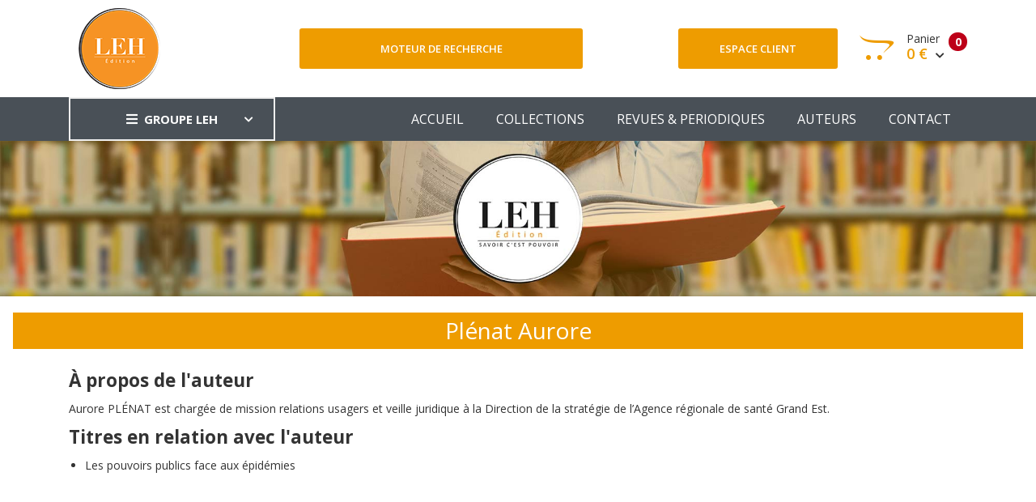

--- FILE ---
content_type: text/html; charset=UTF-8
request_url: https://www.leh.fr/edition/a/aurore-plenat
body_size: 3769
content:
<!DOCTYPE html>
<html lang="fr">
<head>
    <!-- Google tag (gtag.js) -->
    <script async src="https://www.googletagmanager.com/gtag/js?id=G-4ZK8FZ6VS5"></script>
    <script>
        window.dataLayer = window.dataLayer || [];
        function gtag(){dataLayer.push(arguments);}
        gtag('js', new Date());

        gtag('config', 'G-4ZK8FZ6VS5');
    </script>
    <meta charset="utf-8"/>
    <meta http-equiv="X-UA-Compatible" content="IE=edge">
    <meta name="viewport" content="width=device-width, initial-scale=1">
    <link rel="stylesheet" type="text/css" media="screen" href="https://www.leh.fr/front/css/plugins.css"/>
    <link rel="stylesheet" type="text/css" media="screen" href="https://www.leh.fr/front/css/main.css"/>
    <link rel="stylesheet" type="text/css" media="screen" href="https://www.leh.fr/front/css/main_edition.css"/>
    <link rel="shortcut icon" type="image/x-icon" href="https://www.leh.fr/front/image/favicon.ico">
        <title>Plénat Aurore - Auteur LEH</title>
<link rel="canonical" href="https://www.leh.fr/edition/a/aurore-plenat"/>
<meta name="robots" content="all">
    <meta property="og:title" content="Plénat Aurore - Auteur LEH" />
<meta property="og:url" content="https://www.leh.fr/edition/a/aurore-plenat" />
<meta property="og:image" content="https://www.leh.fr/front/image/logo_leh_foot.png" />


        <script type="application/ld+json">{"@context":"https:\/\/schema.org","@type":"Person","name":"Plénat Aurore"}</script>
    <script type="application/ld+json">{"@context":"https:\/\/schema.org","@type":"BreadcrumbList","itemListElement":[{"@type":"ListItem","position":1,"name":"Nos auteurs","item":"https:\/\/www.leh.fr\/edition\/auteurs"},{"@type":"ListItem","position":2,"name":"Plénat Aurore","item":"https:\/\/www.leh.fr\/edition\/a\/aurore-plenat"}]}</script>

    <script type="application/ld+json">{"@context":"https:\/\/schema.org","@type":"Organization","url":"https:\/\/www.leh.fr\/edition","logo":"https:\/\/www.leh.fr\/front\/image\/logo_edition.png"}</script>
    <style >[wire\:loading], [wire\:loading\.delay], [wire\:loading\.inline-block], [wire\:loading\.inline], [wire\:loading\.block], [wire\:loading\.flex], [wire\:loading\.table], [wire\:loading\.grid], [wire\:loading\.inline-flex] {display: none;}[wire\:loading\.delay\.shortest], [wire\:loading\.delay\.shorter], [wire\:loading\.delay\.short], [wire\:loading\.delay\.long], [wire\:loading\.delay\.longer], [wire\:loading\.delay\.longest] {display:none;}[wire\:offline] {display: none;}[wire\:dirty]:not(textarea):not(input):not(select) {display: none;}input:-webkit-autofill, select:-webkit-autofill, textarea:-webkit-autofill {animation-duration: 50000s;animation-name: livewireautofill;}@keyframes livewireautofill { from {} }</style>
</head>
<body>
<div class="site-wrapper" id="top">
    <header>
        <div class="site-header header-2 d-none d-lg-block">
            <div class="header-middle pt--10 pb--10">
                <div class="container">
                    <div class="row align-items-center">
                        <div class="col-lg-3">
                            <a href="https://www.leh.fr/edition" class="site-brand">
                                <img src="https://www.leh.fr/front/image/logo_edition.png" alt="">
                            </a>
                        </div>
                        <div class="col-lg-4">
                            <div class="header-search-block">
                                <a href="https://www.leh.fr/edition/recherche" class="btn btn--primary w-100">Moteur de
                                    recherche</a>
                            </div>
                        </div>
                        <div class="col-lg-5">
                            <div class="main-navigation flex-lg-right">
                                <div class="cart-widget">
                                    <div class="login-block">
                                                                                    <a href="https://www.leh.fr/edition/login" class="btn btn--primary w-100">Espace
                                                client</a>
                                                                            </div>
                                    <div wire:id="93kkviNuGfQ4sKKedjLQ" wire:initial-data="{&quot;fingerprint&quot;:{&quot;id&quot;:&quot;93kkviNuGfQ4sKKedjLQ&quot;,&quot;name&quot;:&quot;front.basket&quot;,&quot;locale&quot;:&quot;fr&quot;,&quot;path&quot;:&quot;edition\/a\/aurore-plenat&quot;,&quot;method&quot;:&quot;GET&quot;,&quot;v&quot;:&quot;acj&quot;},&quot;effects&quot;:{&quot;listeners&quot;:[&quot;basketUpdated&quot;]},&quot;serverMemo&quot;:{&quot;children&quot;:[],&quot;errors&quot;:[],&quot;htmlHash&quot;:&quot;3a911665&quot;,&quot;data&quot;:{&quot;mode&quot;:&quot;leh&quot;},&quot;dataMeta&quot;:[],&quot;checksum&quot;:&quot;077de474fb58e33ec19d4df09f0436f12285a3c81dc9b996cb221ab4d9359163&quot;}}" class="cart-block">
        <div class="cart-total">
                                            <span class="text-number">
                                                0
                                            </span>
        <span class="text-item">
                                                Panier
                                            </span>
        <span class="price">
                                                0 €
                                                <i class="fas fa-chevron-down"></i>
                                            </span>
    </div>
    <div class="cart-dropdown-block">
        <div class=" single-cart-block ">
                            <div class="cart-product">
                    <div class="content">
                        <span class="h3"><a href="#">Votre panier est vide</a></span>
                    </div>
                </div>
                    </div>
        <div class=" single-cart-block ">
            <div class="btn-block">
                                    <a href="https://www.leh.fr/edition/panier" class="btn">Votre panier <i
                            class="fas fa-chevron-right"></i></a>
                    <a href="https://www.leh.fr/edition/commande" class="btn btn--primary">Commander <i
                            class="fas fa-chevron-right"></i></a>
                                </div>
        </div>
    </div>
</div>

<!-- Livewire Component wire-end:93kkviNuGfQ4sKKedjLQ -->                                </div>
                            </div>
                        </div>
                    </div>
                </div>
            </div>
            <div class="header-bottom bg-dark-gray">
                <div class="container">
                    <div class="row align-items-center">
                        <div class="col-lg-3">
                            <nav class="category-nav white-nav">
    <div>
        <a href="javascript:void(0)" class="category-trigger"><i
                class="fa fa-bars"></i>GROUPE LEH</a>
        <ul class="category-menu">
            <li class="cat-item"><a href="https://www.leh.fr/edition">EDITION</a></li>
            <li class="cat-item"><a href="https://www.bnds.fr/edition-numerique">BIBLIOTHEQUE NUMÉRIQUE
                    DE DROIT DE LA
                    SANTÉ</a></li>
            <li class="cat-item"><a href="https://www.hopitalex.com/donnees-juridiques">BASE DE DONNÉES JURIDIQUE HOSPITALIÈRE</a></li>
            <li class="cat-item"><a href="https://formation.leh.fr/">FORMATION</a></li>
            <li class="cat-item"><a href="https://www.leh.fr/conseil">CONSEIL ÉTABLISSEMENTS
                    HOSPITALIERS</a></li>
            <li class="cat-item"><a href="https://www.leh.fr/evenement">EVÈNEMENTS & CONFÉRENCES</a></li>
        </ul>
    </div>
</nav>
                        </div>
                        <div class="col-lg-9">
                            <div class="main-navigation flex-lg-right">
                                <ul class="main-menu menu-right main-menu--white li-last-0">
                                    <li class="menu-item ">
                                        <a href="https://www.leh.fr/edition">ACCUEIL</a>
                                    </li>
                                    <li class="menu-item ">
                                        <a href="https://www.leh.fr/edition/collections">COLLECTIONS</a>
                                    </li>
                                    <li class="menu-item ">
                                        <a href="https://www.leh.fr/edition/revues">REVUES & PERIODIQUES</a>
                                    </li>
                                    <li class="menu-item ">
                                        <a href="https://www.leh.fr/edition/auteurs">AUTEURS</a>
                                    </li>
                                    <li class="menu-item ">
                                        <a href="https://www.leh.fr/edition/contact">CONTACT</a>
                                    </li>
                                </ul>
                            </div>
                        </div>
                    </div>
                </div>
            </div>
        </div>
    </header>
    <div class="site-mobile-menu">
        <header class="mobile-header d-block d-lg-none pt--10 pb-md--10">
            <div class="container">
                <div class="row align-items-sm-end align-items-center">
                    <div class="col-md-4 col-7">
                        <a href="https://www.leh.fr/edition" class="site-brand">
                            <img src="https://www.leh.fr/front/image/logo_edition_small.png" alt="">
                        </a>
                    </div>

                    <div class="col-md-3 col-5  order-md-3 text-right">
                        <div class="mobile-header-btns header-top-widget">
                            <nav>
                                <ul class="header-links">
                                    <li class="sin-link">
                                        <a href="https://www.leh.fr/edition/login" class="cart-link link-icon"><i
                                                class="ion-person"></i></a>
                                    </li>
                                    <li class="sin-link">
                                        <a href="https://www.leh.fr/edition/commande" class="cart-link link-icon"><i
                                                class="ion-bag"></i></a>
                                    </li>
                                    <li class="sin-link">
                                        <a href="javascript:" class="link-icon hamburgur-icon off-canvas-btn"><i
                                                class="ion-navicon"></i></a>
                                    </li>
                                </ul>
                            </nav>
                        </div>
                    </div>
                </div>
            </div>
        </header>
        <aside class="off-canvas-wrapper">
            <div class="btn-close-off-canvas">
                <i class="ion-android-close"></i>
            </div>
            <div class="off-canvas-inner">
                <div class="search-box offcanvas">
                    <a href="https://www.leh.fr/edition/recherche" class="btn btn--primary w-100">Moteur de recherche</a>
                </div>
                <div class="mobile-navigation">
                    <nav class="off-canvas-nav">
                        <ul class="mobile-menu main-mobile-menu">
                            <li class="menu-item ">
                                <a href="https://www.leh.fr/edition">ACCUEIL</a>
                            </li>
                            <li class="menu-item ">
                                <a href="https://www.leh.fr/edition/collections">COLLECTIONS</a>
                            </li>
                            <li class="menu-item ">
                                <a href="https://www.leh.fr/edition/revues">REVUES & PERIODIQUES</a>
                            </li>
                            <li class="menu-item ">
                                <a href="https://www.leh.fr/edition/auteurs">AUTEURS</a>
                            </li>
                            <li class="menu-item ">
                                <a href="https://www.leh.fr/edition/contact">CONTACT</a>
                            </li>
                        </ul>
                    </nav>
                </div>
                <nav class="off-canvas-nav">
    <ul class="mobile-menu menu-block-2">
        <li class="menu-item-has-children">
            <a href="#">GROUPE LEH <i class="fas fa-angle-down"></i></a>
            <ul class="sub-menu">
                <li><a href="https://www.leh.fr/edition">Edition</a></li>
                <li><a href="https://www.bnds.fr/edition-numerique">Bibliothèque numérique de droit de la santé</a></li>
                <li><a href="https://www.hopitalex.com/donnees-juridiques">Base de données juridique Hospitalière</a></li>
                <li><a href="https://www.leh.fr/formation">Formation</a></li>
                <li><a href="https://www.leh.fr/conseil">Conseil Etablissements Hospitaliers</a></li>
                <li><a href="https://www.leh.fr/evenement">Evènement & Conférences</a></li>
            </ul>
        </li>
    </ul>
</nav>
            </div>
        </aside>
    </div>
    <header>
        <div class="sticky-init fixed-header common-sticky">
            <div class="container d-none d-lg-block">
                <div class="row align-items-center">
                    <div class="col-lg-4">
                        <a href="https://www.leh.fr/edition" class="site-brand">
                            <img src="https://www.leh.fr/front/image/logo_edition_small.png" alt="">
                        </a>
                    </div>
                    <div class="col-lg-8">
                        <div class="main-navigation flex-lg-right">
                            <nav>
                                <ul class="main-menu menu-right">
                                    <li class="menu-item ">
                                        <a href="https://www.leh.fr/edition">ACCUEIL</a>
                                    </li>
                                    <li class="menu-item ">
                                        <a href="https://www.leh.fr/edition/collections">COLLECTIONS</a>
                                    </li>
                                    <li class="menu-item ">
                                        <a href="https://www.leh.fr/edition/revues">REVUES & PERIODIQUES</a>
                                    </li>
                                    <li class="menu-item ">
                                        <a href="https://www.leh.fr/edition/auteurs">AUTEURS</a>
                                    </li>
                                    <li class="menu-item ">
                                        <a href="https://www.leh.fr/edition/contact">CONTACT</a>
                                    </li>
                                </ul>
                            </nav>
                        </div>
                    </div>
                </div>
            </div>
        </div>
    </header>
    <div class="text-center">
        <img src="https://www.leh.fr/front/image/bandeau_edition.jpg" alt="">
    </div>
    <main>
            <section class="section-margin mt--20">
        <h1>Plénat Aurore</h1>
        <div class="container">
            <div class="row">
                <div class="col-md-12">
                                                                <h2>À propos de l'auteur</h2>
                                        Aurore PLÉNAT est chargée de mission relations usagers et veille juridique à la Direction de la stratégie de l’Agence régionale de santé Grand Est.
                                            <h2>Titres en relation avec l'auteur</h2>
                        <ul>
                                                            <li><a href="https://www.leh.fr/edition/p/les-pouvoirs-publics-face-aux-epidemies-9782848749136">Les pouvoirs publics face aux épidémies</a></li>
                                                    </ul>
                                    </div>
            </div>
        </div>
    </section>
    </main>
</div>
<footer class="site-footer hidden-print">
    <div class="footer-bottom">
        <div class="container">
            <div class="row" style="color: white">
                <div class="col-sm-12">
                    <div class="row">
                        <div class="col-lg-3 col-md-3 col-sm-4 col-xs-12">
                            <a href="/le-groupe">
                                <img src="https://www.leh.fr/front/image/logo_leh_foot.png"
                                     alt="Groupe LEH">
                            </a>
                            <p><i>Un groupe d’experts<br>au service
                                    des<br>professionnels de santé</i></p>
                        </div>
                        <div class="col-lg-3 col-md-3 col-sm-4 col-xs-12">
                            <span class="h4">Nos activités</span>
                            <ul>
                                <li><a href="https://www.leh.fr/edition">Édition</a></li>
                                <li><a href="https://formation.leh.fr/">Formation</a></li>
                                <li><a href="https://www.bnds.fr/edition-numerique">Édition numérique</a></li>
                                <li><a href="https://www.leh.fr/conseil">Conseil</a></li>
                                <li><a href="https://www.leh.fr/evenement">Événement</a></li>
                            </ul>
                        </div>
                        <div class="col-lg-2 col-md-3 col-sm-4 col-xs-12">
                            <span class="h4">Le Groupe LEH</span>
                            <ul>
                                <li><a href="/le-groupe">Qui sommes-nous ?</a></li>
                                <li>
                                    <a href="https://twitter.com/GroupeLEH">Suivez-nous<span
                                            class="fa fa-twitter-square" aria-hidden="true"></span></a><a
                                        href="https://www.facebook.com/GroupeLEH/"><span class="fa fa-facebook-square"
                                                                                         aria-hidden="true"></span></a>
                                </li>
                            </ul>
                        </div>
                        <div class="col-lg-2 col-md-3 col-sm-4 col-xs-12">
                            <span class="h4">Légal</span>
                            <ul>
                                <!--<li><a href="#">Aide</a></li>-->
                                <li><a href="https://www.leh.fr/edition/mentions-legales">Mentions légales</a></li>
                                <li><a href="https://www.leh.fr/edition/cgv-cgu">CGV Édition</a></li>
                                <li><a href="https://www.leh.fr/formation/cgv-cgu">CGV Formation</a></li>
                            </ul>
                        </div>
                        <div class="col-lg-2 col-md-3 col-sm-4 col-xs-12">
                            <span class="h4">Ressources</span>
                            <ul>
                                <li><a href="https://www.bnds.fr">BNDS</a></li>
                                <li><a href="https://www.bnds.fr/edition-numerique/abonnement">Abonnement & licence BNDS</a></li>
                                <li><a href="https://www.hopitalex.com">Hopitalex</a></li>
                            </ul>
                        </div>
                    </div>
                </div>
            </div>
            <div class="mt-3">
                <div class="text-center">
                    <img src="https://www.leh.fr/assets/media/logos/na.png" alt="Nouvelle Aquitaine" class="img-fluid mb-2" style="max-width: 200px">
                    <p style="color: white">Avec le soutien de la Région Nouvelle-Aquitaine</p>
                </div>
            </div>
            <p class="copyright-text">Copyright © 2026 <a href="https://lantoki.fr/realisation/13" class="author">Lantoki SaaS</a></p>

        </div>
    </div>
</footer>
<script src="https://www.leh.fr/front/js/plugins.js"></script>
<script src="https://www.leh.fr/front/js/custom.js"></script>
<script src="/livewire/livewire.js?id=90730a3b0e7144480175" data-turbo-eval="false" data-turbolinks-eval="false" ></script><script data-turbo-eval="false" data-turbolinks-eval="false" >window.livewire = new Livewire();window.Livewire = window.livewire;window.livewire_app_url = '';window.livewire_token = 'XUrbdwqA1GgMpZ1rw0NJHz6IkLFH29FVnuSkDa1R';window.deferLoadingAlpine = function (callback) {window.addEventListener('livewire:load', function () {callback();});};let started = false;window.addEventListener('alpine:initializing', function () {if (! started) {window.livewire.start();started = true;}});document.addEventListener("DOMContentLoaded", function () {if (! started) {window.livewire.start();started = true;}});</script>
</body>
</html>
